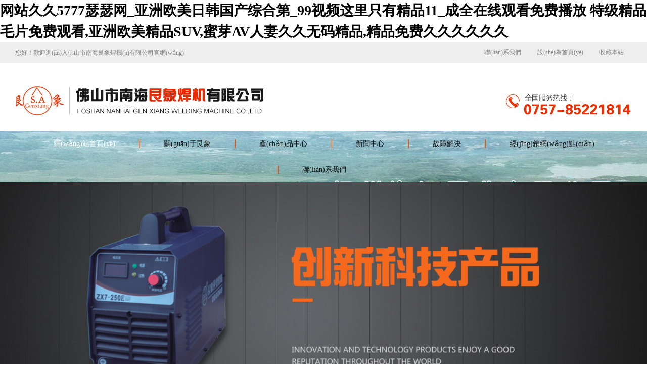

--- FILE ---
content_type: text/html
request_url: http://www.wzxh.net.cn/index.php?r=article/Category/index&class_id=15&page=1
body_size: 8500
content:
<!doctype html>
<html>
<head>
<meta charset="utf-8">
<meta http-equiv="Content-Type" content="text/html; charset=utf-8" />
<meta name="description" content="&#44;&#44;&#44;&#44;&#44;" />
<meta name="keywords" content="&#44;&#44;" />
<meta name="baidu-site-verification" content="N4QvKUEOuy" />
<title>&#44;&#44;</title>


<link href="http://www.wzxh.net.cn/template/default/css/css.css" rel="stylesheet" type="text/css">
<link href="http://www.wzxh.net.cn/template/default/css/style.css" rel="stylesheet" type="text/css">
<link rel="shortcut icon" href="/upload/img/201804240912253216.jpg" type="image/vnd.microsoft.icon">
<link rel="icon"href="/upload/img/201804240912253216.jpg" type="image/vnd.microsoft.icon">

<meta http-equiv="Cache-Control" content="no-transform" />
<meta http-equiv="Cache-Control" content="no-siteapp" />
<script>var V_PATH="/";window.onerror=function(){ return true; };</script>
</head>
<body>
<h1><a href="http://www.wzxh.net.cn/">&#32593;&#31449;&#20037;&#20037;&#53;&#55;&#55;&#55;&#29791;&#29791;&#32593;&#95;&#20122;&#27954;&#27431;&#32654;&#26085;&#38889;&#22269;&#20135;&#32508;&#21512;&#31532;&#95;&#57;&#57;&#35270;&#39057;&#36825;&#37324;&#21482;&#26377;&#31934;&#21697;&#49;&#49;&#95;&#25104;&#20840;&#22312;&#32447;&#35266;&#30475;&#20813;&#36153;&#25773;&#25918;&#13;&#29305;&#32423;&#31934;&#21697;&#27611;&#29255;&#20813;&#36153;&#35266;&#30475;&#44;&#20122;&#27954;&#27431;&#32654;&#31934;&#21697;&#83;&#85;&#86;&#44;&#34588;&#33469;&#65;&#86;&#20154;&#22971;&#20037;&#20037;&#26080;&#30721;&#31934;&#21697;&#44;&#31934;&#21697;&#20813;&#36153;&#20037;&#20037;&#20037;&#20037;&#20037;&#20037;&#13;</a></h1><div id="hz0se" class="pl_css_ganrao" style="display: none;"><wbr id="hz0se"></wbr><pre id="hz0se"></pre><s id="hz0se"></s><sub id="hz0se"></sub><i id="hz0se"><button id="hz0se"><legend id="hz0se"><bdo id="hz0se"></bdo></legend></button></i><menu id="hz0se"></menu><ol id="hz0se"><thead id="hz0se"><menu id="hz0se"><nobr id="hz0se"></nobr></menu></thead></ol><menu id="hz0se"></menu><ins id="hz0se"><video id="hz0se"><center id="hz0se"></center></video></ins><code id="hz0se"><tt id="hz0se"></tt></code><pre id="hz0se"><samp id="hz0se"></samp></pre><del id="hz0se"></del><ol id="hz0se"></ol><dl id="hz0se"></dl><acronym id="hz0se"></acronym><fieldset id="hz0se"><s id="hz0se"></s></fieldset><div id="hz0se"><legend id="hz0se"></legend></div><font id="hz0se"><tr id="hz0se"><tbody id="hz0se"><tr id="hz0se"></tr></tbody></tr></font></tbody></noscript><pre id="hz0se"></pre><input id="hz0se"><listing id="hz0se"><label id="hz0se"></label></listing></input><form id="hz0se"></form><em id="hz0se"><option id="hz0se"><ins id="hz0se"><tt id="hz0se"></tt></ins></option></em><address id="hz0se"></address><video id="hz0se"><samp id="hz0se"><acronym id="hz0se"></acronym></samp></video><code id="hz0se"><menu id="hz0se"></menu></code><dl id="hz0se"></dl><dl id="hz0se"><bdo id="hz0se"><code id="hz0se"><u id="hz0se"></u></code></bdo></dl><acronym id="hz0se"></acronym><menu id="hz0se"></menu><td id="hz0se"></td><sub id="hz0se"></sub><tr id="hz0se"></tr><s id="hz0se"></s><dfn id="hz0se"></dfn><li id="hz0se"><b id="hz0se"><tt id="hz0se"></tt></b></li><rt id="hz0se"><em id="hz0se"><var id="hz0se"><abbr id="hz0se"></abbr></var></em></rt><small id="hz0se"><u id="hz0se"><dfn id="hz0se"></dfn></u></small><span id="hz0se"></span><meter id="hz0se"><source id="hz0se"><wbr id="hz0se"><tfoot id="hz0se"></tfoot></wbr></source></meter><acronym id="hz0se"><big id="hz0se"><source id="hz0se"></source></big></acronym><tfoot id="hz0se"></tfoot><table id="hz0se"></table><em id="hz0se"><option id="hz0se"><ins id="hz0se"><mark id="hz0se"></mark></ins></option></em><sup id="hz0se"></sup><strike id="hz0se"></strike><cite id="hz0se"><optgroup id="hz0se"><button id="hz0se"></button></optgroup></cite><input id="hz0se"></input><wbr id="hz0se"></wbr><progress id="hz0se"></progress><option id="hz0se"></option><track id="hz0se"><ul id="hz0se"><del id="hz0se"><sub id="hz0se"></sub></del></ul></track><tr id="hz0se"></tr><var id="hz0se"></var><progress id="hz0se"><sub id="hz0se"></sub></progress><pre id="hz0se"><legend id="hz0se"><input id="hz0se"></input></legend></pre><button id="hz0se"><meter id="hz0se"></meter></button><abbr id="hz0se"><output id="hz0se"><ruby id="hz0se"></ruby></output></abbr><dfn id="hz0se"></dfn><center id="hz0se"></center><tr id="hz0se"></tr><style id="hz0se"><table id="hz0se"><small id="hz0se"><small id="hz0se"></small></small></table></style><tfoot id="hz0se"><strike id="hz0se"></strike></tfoot><form id="hz0se"><fieldset id="hz0se"><pre id="hz0se"></pre></fieldset></form><input id="hz0se"><listing id="hz0se"><kbd id="hz0se"></kbd></listing></input><b id="hz0se"></b><dd id="hz0se"><center id="hz0se"><dl id="hz0se"><strike id="hz0se"></strike></dl></center></dd><ins id="hz0se"><center id="hz0se"><dl id="hz0se"></dl></center></ins><nav id="hz0se"></nav><samp id="hz0se"></samp><tt id="hz0se"><b id="hz0se"><dfn id="hz0se"></dfn></b></tt><abbr id="hz0se"></abbr><sup id="hz0se"></sup><p id="hz0se"></p><center id="hz0se"><dd id="hz0se"><center id="hz0se"><dl id="hz0se"></dl></center></dd></center><delect id="hz0se"><pre id="hz0se"><form id="hz0se"><meter id="hz0se"></meter></form></pre></delect><cite id="hz0se"></cite><tr id="hz0se"></tr><thead id="hz0se"></thead><button id="hz0se"><option id="hz0se"><menuitem id="hz0se"></menuitem></option></button><noframes id="hz0se"><ins id="hz0se"></ins></noframes><button id="hz0se"></button><small id="hz0se"><rp id="hz0se"></rp></small><sub id="hz0se"></sub><label id="hz0se"><strong id="hz0se"></strong></label><var id="hz0se"><strong id="hz0se"><li id="hz0se"></li></strong></var><track id="hz0se"></track><ol id="hz0se"><code id="hz0se"><bdo id="hz0se"><code id="hz0se"></code></bdo></code></ol><address id="hz0se"><sub id="hz0se"></sub></address><progress id="hz0se"><rt id="hz0se"><source id="hz0se"></source></rt></progress><td id="hz0se"></td><nav id="hz0se"></nav><nav id="hz0se"><menu id="hz0se"></menu></nav><label id="hz0se"><strong id="hz0se"><option id="hz0se"><ins id="hz0se"></ins></option></strong></label><pre id="hz0se"><sup id="hz0se"><legend id="hz0se"><div id="hz0se"></div></legend></sup></pre><dd id="hz0se"></dd><meter id="hz0se"><progress id="hz0se"></progress></meter><small id="hz0se"></small></div>
<div style="min-width:1230px; overflow:hidden; position:relative; +position:relative; +overflow:hidden;    text-align: center; ">
  <div   id="hxzlg2dc8"   class="top">
    <div   id="hxzlg2dc8"   class="topk ce clearfix"> 
     <font class="fl">您好！歡迎進(jìn)入佛山市南海艮象焊機(jī)有限公司官網(wǎng)</font>   
      <a class="a3 br" href="javascript:void(0)" onclick="AddFavorite('佛山市南海艮象焊機(jī)有限公司',location.href)" > 收藏本站 </a>
      <a href="javascript:void(0)" onclick="SetHome(this,window.location)" >設(shè)為首頁(yè)</a>
        <a href="http://www.wzxh.net.cn/alone/alone.php?id=25" >聯(lián)系我們</a>
    </div>
  </div> 
  <div   id="hxzlg2dc8"   class="top2 ce clearfix">
   <div   id="hxzlg2dc8"   class="top2k ce clearfix">
   <a class="fl" href="http://www.wzxh.net.cn/"><img src="http://www.wzxh.net.cn/template/default/images/c5.jpg"></a> 
    <span id="hxzlg2dc8"    class="fr"></span>
  </div>
</div>
<div   id="hxzlg2dc8"   class="navk clearfix  "> 
     <ul>
        <li id="hxzlg2dc8"    class="focus li1">
           <a href="http://www.wzxh.net.cn/" >網(wǎng)站首頁(yè)</a><i></i>
         </li>
                
         	<li id="hxzlg2dc8"    class=" ">
         <a href="/alone/alone.php?id=69">關(guān)于艮象</a><i></i>
       </li>
          
         	<li id="hxzlg2dc8"    class=" ">
         <a href="http://www.wzxh.net.cn/product/product.php?id=5">產(chǎn)品中心</a><i></i>
       </li>
          
         	<li id="hxzlg2dc8"    class=" ">
         <a href="http://www.wzxh.net.cn/article/article.php?id=4">新聞中心</a><i></i>
       </li>
          
         	<li id="hxzlg2dc8"    class=" ">
         <a href="http://www.wzxh.net.cn/article/article.php?id=54">故障解決</a><i></i>
       </li>
          
         	<li id="hxzlg2dc8"    class=" ">
         <a href="http://www.wzxh.net.cn/alone/alone.php?id=71">經(jīng)銷網(wǎng)點(diǎn)</a><i></i>
       </li>
          
         	<li id="hxzlg2dc8"    class=" ">
         <a href="http://www.wzxh.net.cn/alone/alone.php?id=25">聯(lián)系我們</a><i></i>
       </li>
               </ul>
    </div>  
  <div   id="hxzlg2dc8"   class="banner">
    <div   id="hxzlg2dc8"   class="bd">
      <ul>
                   <li > 
             <a  alt="" style="height:100%" title="">
              <img src="http://www.wzxh.net.cn/upload/img/201804171603177063.jpg" style="object-fit: cover;">
             </a>
           </li>
                   <li > 
             <a  alt="" style="height:100%" title="">
              <img src="http://www.wzxh.net.cn/upload/img/201804241009542626.jpg" style="object-fit: cover;">
             </a>
           </li>
              </ul>
    </div>
    <div   id="hxzlg2dc8"   class="hd">
      <ul class="clearfix">
      </ul>
    </div>
  </div>
  <div   id="hxzlg2dc8"   class="rmss clearfix">
    <div   id="hxzlg2dc8"   class="div1 clearfix">
    	<i class="fr"></i>
    </div>
   <div   id="hxzlg2dc8"   class="rmssk ce clearfix">
   <form name="form1" class="ss fr" action="http://www.wzxh.net.cn/search/search.php?lang=cn">
        <input type="hidden" value="cn" name="lang" />
        <input type='text' name="key" id="key" placeholder="請(qǐng)輸入關(guān)鍵詞">
        <input type="submit" value="">
      </form>
   <font>熱門搜索關(guān)鍵詞:</font>
   
      <a href="http://www.wzxh.net.cn/search/search.php?lang=cn&key=等離子切割機(jī)">等離子切割機(jī) </a> 
      <a href="http://www.wzxh.net.cn/search/search.php?lang=cn&key=二氧化碳保護(hù)焊機(jī)">二氧化碳保護(hù)焊機(jī) </a> 
      <a href="http://www.wzxh.net.cn/search/search.php?lang=cn&key=立插機(jī)">立插機(jī) </a> 	
   
   </div>
  	
  	
  </div>
  <div   id="hxzlg2dc8"   class="syjj1">
    <div   id="hxzlg2dc8"   class='syjj1k ce clearfix'>
   	 <p class="sytitle">PRODUCTS CENTER <font>產(chǎn)品中心</font></p>
   	 <div   id="hxzlg2dc8"   class="hd ce ">
                   
          <ul> 
  
                  <li id="hxzlg2dc8"    class="on">ZX7 <i></i></li>
                     
  
                  <li >CUT <i></i></li>
                     
  
                  <li >TIG <i></i></li>
                     
  
                  <li >NBC <i></i></li>
                     
  
                  <li >MIG <i></i></li>
                     
  
                  <li >WSME <i></i></li>
                     
  
                  <li >MMA_1 <i></i></li>
                     
  
                   
  
                  </ul>
        </div>
     <div   id="hxzlg2dc8"   class="bd ce clearfix">
                        
                         <ul>
     	    
              
            <li> <a href="http://www.wzxh.net.cn/product/show_product.php?id=962"  title="ZX7-500A雙模塊" alt='ZX7-500A雙模塊'>
                   <i></i>
                    <div>
                        <img src="http://www.wzxh.net.cn/upload/img/202311071123362325.jpg">
                    </div>  
                    ZX7-500A雙模塊                </a>
            </li>
           
              
            <li> <a href="http://www.wzxh.net.cn/product/show_product.php?id=961"  title="ZX7-400E" alt='ZX7-400E'>
                   <i></i>
                    <div>
                        <img src="http://www.wzxh.net.cn/upload/img/202311071123046886.jpg">
                    </div>  
                    ZX7-400E                </a>
            </li>
           
              
            <li> <a href="http://www.wzxh.net.cn/product/show_product.php?id=960"  title="ZX7-315H" alt='ZX7-315H'>
                   <i></i>
                    <div>
                        <img src="http://www.wzxh.net.cn/upload/img/202311071122305300.jpg">
                    </div>  
                    ZX7-315H                </a>
            </li>
           
              
            <li> <a href="http://www.wzxh.net.cn/product/show_product.php?id=959"  title="ZX7-250H" alt='ZX7-250H'>
                   <i></i>
                    <div>
                        <img src="http://www.wzxh.net.cn/upload/img/202311071122041834.jpg">
                    </div>  
                    ZX7-250H                </a>
            </li>
           
              
            <li> <a href="http://www.wzxh.net.cn/product/show_product.php?id=944"  title="ZX7-315" alt='ZX7-315'>
                   <i></i>
                    <div>
                        <img src="http://www.wzxh.net.cn/upload/img/202203031627236118.jpg">
                    </div>  
                    ZX7-315                </a>
            </li>
           
              
            <li> <a href="http://www.wzxh.net.cn/product/show_product.php?id=943"  title="ZX7-455" alt='ZX7-455'>
                   <i></i>
                    <div>
                        <img src="http://www.wzxh.net.cn/upload/img/202203031627221893.jpg">
                    </div>  
                    ZX7-455                </a>
            </li>
                 </ul>
                   
                         <ul>
     	    
              
            <li> <a href="http://www.wzxh.net.cn/product/show_product.php?id=930"  title="CT316全自動(dòng)切割/手焊/氬焊三用機(jī)" alt='CT316全自動(dòng)切割/手焊/氬焊三用機(jī)'>
                   <i></i>
                    <div>
                        <img src="http://www.wzxh.net.cn/upload/img/202006151038011048.jpg">
                    </div>  
                    CT316全自動(dòng)切割/手焊/氬焊三用機(jī)                </a>
            </li>
           
              
            <li> <a href="http://www.wzxh.net.cn/product/show_product.php?id=929"  title="CT416全自動(dòng)切割/手焊/氬焊三用機(jī)" alt='CT416全自動(dòng)切割/手焊/氬焊三用機(jī)'>
                   <i></i>
                    <div>
                        <img src="http://www.wzxh.net.cn/upload/img/202006151038012992.jpg">
                    </div>  
                    CT416全自動(dòng)切割/手焊/氬焊三用機(jī)                </a>
            </li>
           
              
            <li> <a href="http://www.wzxh.net.cn/product/show_product.php?id=928"  title="CT418全自動(dòng)切割/手焊/氬焊三用機(jī)" alt='CT418全自動(dòng)切割/手焊/氬焊三用機(jī)'>
                   <i></i>
                    <div>
                        <img src="http://www.wzxh.net.cn/upload/img/202006151038019280.jpg">
                    </div>  
                    CT418全自動(dòng)切割/手焊/氬焊三用機(jī)                </a>
            </li>
           
              
            <li> <a href="http://www.wzxh.net.cn/product/show_product.php?id=923"  title="CUT-80I" alt='CUT-80I'>
                   <i></i>
                    <div>
                        <img src="http://www.wzxh.net.cn/upload/img/202004081635104814.png">
                    </div>  
                    CUT-80I                </a>
            </li>
           
              
            <li> <a href="http://www.wzxh.net.cn/product/show_product.php?id=922"  title="CUT-60I雙電壓" alt='CUT-60I雙電壓'>
                   <i></i>
                    <div>
                        <img src="http://www.wzxh.net.cn/upload/img/202004081633555855.png">
                    </div>  
                    CUT-60I雙電壓                </a>
            </li>
           
              
            <li> <a href="http://www.wzxh.net.cn/product/show_product.php?id=916"  title="CUT-120S IGBT" alt='CUT-120S IGBT'>
                   <i></i>
                    <div>
                        <img src="http://www.wzxh.net.cn/upload/img/20200323153329306.jpg">
                    </div>  
                    CUT-120S IGBT                </a>
            </li>
                 </ul>
                   
                         <ul>
     	    
              
            <li> <a href="http://www.wzxh.net.cn/product/show_product.php?id=958"  title="TIG-400M" alt='TIG-400M'>
                   <i></i>
                    <div>
                        <img src="http://www.wzxh.net.cn/upload/img/202311071121457971.jpg">
                    </div>  
                    TIG-400M                </a>
            </li>
           
              
            <li> <a href="http://www.wzxh.net.cn/product/show_product.php?id=957"  title="TIG-315T" alt='TIG-315T'>
                   <i></i>
                    <div>
                        <img src="http://www.wzxh.net.cn/upload/img/202311071121183453.jpg">
                    </div>  
                    TIG-315T                </a>
            </li>
           
              
            <li> <a href="http://www.wzxh.net.cn/product/show_product.php?id=956"  title="TIG-315C" alt='TIG-315C'>
                   <i></i>
                    <div>
                        <img src="http://www.wzxh.net.cn/upload/img/202311071120555841.jpg">
                    </div>  
                    TIG-315C                </a>
            </li>
           
              
            <li> <a href="http://www.wzxh.net.cn/product/show_product.php?id=955"  title="TIG-250T" alt='TIG-250T'>
                   <i></i>
                    <div>
                        <img src="http://www.wzxh.net.cn/upload/img/20231107112032869.jpg">
                    </div>  
                    TIG-250T                </a>
            </li>
           
              
            <li> <a href="http://www.wzxh.net.cn/product/show_product.php?id=954"  title="TIG-250K" alt='TIG-250K'>
                   <i></i>
                    <div>
                        <img src="http://www.wzxh.net.cn/upload/img/202311071119403064.jpg">
                    </div>  
                    TIG-250K                </a>
            </li>
           
              
            <li> <a href="http://www.wzxh.net.cn/product/show_product.php?id=953"  title="TIG-200T" alt='TIG-200T'>
                   <i></i>
                    <div>
                        <img src="http://www.wzxh.net.cn/upload/img/20231107111915804.jpg">
                    </div>  
                    TIG-200T                </a>
            </li>
                 </ul>
                   
                         <ul>
     	    
              
            <li> <a href="http://www.wzxh.net.cn/product/show_product.php?id=951"  title="NBC-350I新" alt='NBC-350I新'>
                   <i></i>
                    <div>
                        <img src="http://www.wzxh.net.cn/upload/img/202311071118274032.jpg">
                    </div>  
                    NBC-350I新                </a>
            </li>
           
              
            <li> <a href="http://www.wzxh.net.cn/product/show_product.php?id=950"  title="NBC-350F" alt='NBC-350F'>
                   <i></i>
                    <div>
                        <img src="http://www.wzxh.net.cn/upload/img/202311071117408506.jpg">
                    </div>  
                    NBC-350F                </a>
            </li>
           
              
            <li> <a href="http://www.wzxh.net.cn/product/show_product.php?id=949"  title="NBC-270F" alt='NBC-270F'>
                   <i></i>
                    <div>
                        <img src="http://www.wzxh.net.cn/upload/img/202311071114395725.jpg">
                    </div>  
                    NBC-270F                </a>
            </li>
           
              
            <li> <a href="http://www.wzxh.net.cn/product/show_product.php?id=939"  title="NBC-250" alt='NBC-250'>
                   <i></i>
                    <div>
                        <img src="http://www.wzxh.net.cn/upload/img/2022030316102575.jpg">
                    </div>  
                    NBC-250                </a>
            </li>
           
              
            <li> <a href="http://www.wzxh.net.cn/product/show_product.php?id=905"  title="NBC-500II IGBT" alt='NBC-500II IGBT'>
                   <i></i>
                    <div>
                        <img src="http://www.wzxh.net.cn/upload/img/201807251003137893.jpg">
                    </div>  
                    NBC-500II IGBT                </a>
            </li>
           
              
            <li> <a href="http://www.wzxh.net.cn/product/show_product.php?id=866"  title="NBC-350S IGBT(分體機(jī))" alt='NBC-350S IGBT(分體機(jī))'>
                   <i></i>
                    <div>
                        <img src="http://www.wzxh.net.cn/upload/img/201806141715589823.png">
                    </div>  
                    NBC-350S IGBT(分體機(jī))                </a>
            </li>
                 </ul>
                   
                         <ul>
     	    
              
            <li> <a href="http://www.wzxh.net.cn/product/show_product.php?id=938"  title="MIG-250" alt='MIG-250'>
                   <i></i>
                    <div>
                        <img src="http://www.wzxh.net.cn/upload/img/20220303161045317.jpg">
                    </div>  
                    MIG-250                </a>
            </li>
           
              
            <li> <a href="http://www.wzxh.net.cn/product/show_product.php?id=925"  title="MIG-350P" alt='MIG-350P'>
                   <i></i>
                    <div>
                        <img src="http://www.wzxh.net.cn/upload/img/202004081638463385.png">
                    </div>  
                    MIG-350P                </a>
            </li>
           
              
            <li> <a href="http://www.wzxh.net.cn/product/show_product.php?id=924"  title="MIG-350P" alt='MIG-350P'>
                   <i></i>
                    <div>
                        <img src="http://www.wzxh.net.cn/upload/img/202004081637075308.png">
                    </div>  
                    MIG-350P                </a>
            </li>
           
              
            <li> <a href="http://www.wzxh.net.cn/product/show_product.php?id=917"  title="MIG-500X  IGBT" alt='MIG-500X  IGBT'>
                   <i></i>
                    <div>
                        <img src="http://www.wzxh.net.cn/upload/img/202003231534375498.jpg">
                    </div>  
                    MIG-500X  IGBT                </a>
            </li>
           
              
            <li> <a href="http://www.wzxh.net.cn/product/show_product.php?id=914"  title="MIG-350X" alt='MIG-350X'>
                   <i></i>
                    <div>
                        <img src="http://www.wzxh.net.cn/upload/img/201907151058051704.jpg">
                    </div>  
                    MIG-350X                </a>
            </li>
           
              
            <li> <a href="http://www.wzxh.net.cn/product/show_product.php?id=913"  title="艮象MIG-PRO-250無(wú)氣多功能數(shù)字智能氣保焊機(jī)" alt='艮象MIG-PRO-250無(wú)氣多功能數(shù)字智能氣保焊機(jī)'>
                   <i></i>
                    <div>
                        <img src="http://www.wzxh.net.cn/upload/img/201812121201018436.jpg">
                    </div>  
                    艮象MIG-PRO-250無(wú)氣多功能數(shù)字智能氣保焊機(jī)                </a>
            </li>
                 </ul>
                   
                         <ul>
     	          </ul>
                   
                         <ul>
     	    
              
            <li> <a href="http://www.wzxh.net.cn/product/show_product.php?id=861"  title="MMA200 IGBT" alt='MMA200 IGBT'>
                   <i></i>
                    <div>
                        <img src="http://www.wzxh.net.cn/upload/img/201806141712294444.png">
                    </div>  
                    MMA200 IGBT                </a>
            </li>
                 </ul>
                   
                        
                                 <!-- <ul>
                         <li>
                <a href="http://www.wzxh.net.cn/article/show_article.php?id=535" title="機(jī)床行業(yè)焊接技術(shù)應(yīng)用領(lǐng)域不斷擴(kuò)大" alt='機(jī)床行業(yè)焊接技術(shù)應(yīng)用領(lǐng)域不斷擴(kuò)大'>
                    <div>
                        <img src="http://www.wzxh.net.cn/upload/img/201804231529428033_thumb.jpeg">
                    </div>  
                    機(jī)床行業(yè)焊接技術(shù)應(yīng)用領(lǐng)域不斷擴(kuò)大                    <br/> 商品編號(hào)： 未知                </a>
            </li>
                        <li>
                <a href="http://www.wzxh.net.cn/article/show_article.php?id=534" title="CP-6CA電容式點(diǎn)焊機(jī)屬性介紹" alt='CP-6CA電容式點(diǎn)焊機(jī)屬性介紹'>
                    <div>
                        <img src="http://www.wzxh.net.cn/upload/img/201804231610064693_thumb.jpeg">
                    </div>  
                    CP-6CA電容式點(diǎn)焊機(jī)屬性介紹                    <br/> 商品編號(hào)： 未知                </a>
            </li>
                        <li>
                <a href="http://www.wzxh.net.cn/article/show_article.php?id=533" title="焊機(jī)安全操作規(guī)程" alt='焊機(jī)安全操作規(guī)程'>
                    <div>
                        <img src="http://www.wzxh.net.cn/upload/img/201804231610277854_thumb.jpeg">
                    </div>  
                    焊機(jī)安全操作規(guī)程                    <br/> 商品編號(hào)： 未知                </a>
            </li>
                        <li>
                <a href="http://www.wzxh.net.cn/article/show_article.php?id=532" title="常見(jiàn)故障" alt='常見(jiàn)故障'>
                    <div>
                        <img src="http://www.wzxh.net.cn/upload/img/201804231631435249_thumb.jpeg">
                    </div>  
                    常見(jiàn)故障                    <br/> 商品編號(hào)： 未知                </a>
            </li>
                     
       
         </ul>
           <ul>
                         <li>
                <a href="http://www.wzxh.net.cn/product/show_product.php?id=522" title="NBC-200F IGBT" alt='NBC-200F IGBT'>
                    <div>
                        <img src="http://www.wzxh.net.cn/upload/img/201804231610418552_thumb.jpeg">
                    </div>  
                    NBC-200F IGBT                    <br/> 商品編號(hào)：                 </a>
            </li>
                        <li>
                <a href="http://www.wzxh.net.cn/product/show_product.php?id=521" title="NBC-200Y IGBT" alt='NBC-200Y IGBT'>
                    <div>
                        <img src="http://www.wzxh.net.cn/upload/img/201804231610346350_thumb.jpeg">
                    </div>  
                    NBC-200Y IGBT                    <br/> 商品編號(hào)：                 </a>
            </li>
                        <li>
                <a href="http://www.wzxh.net.cn/product/show_product.php?id=520" title="NBC-250F IGBT" alt='NBC-250F IGBT'>
                    <div>
                        <img src="http://www.wzxh.net.cn/upload/img/201804231610277854_thumb.jpeg">
                    </div>  
                    NBC-250F IGBT                    <br/> 商品編號(hào)：                 </a>
            </li>
                        <li>
                <a href="http://www.wzxh.net.cn/product/show_product.php?id=519" title="NBC-250Y IGBT" alt='NBC-250Y IGBT'>
                    <div>
                        <img src="http://www.wzxh.net.cn/upload/img/201804231610206958_thumb.jpeg">
                    </div>  
                    NBC-250Y IGBT                    <br/> 商品編號(hào)：                 </a>
            </li>
                     
       
         </ul>
           <ul>
                         <li> <a href="http://www.wzxh.net.cn/product/show_product.php?id=500"  title="MMA-200" alt='MMA-200'>
                    <div>
                        <img src="http://www.wzxh.net.cn/upload/img/201804231557548111_thumb.jpeg">
                    </div>  
                    MMA-200                    <br/> 商品編號(hào)： 未知                </a>
            </li>
                     
       
         </ul>
           <ul>
                         <li> <a href="http://www.wzxh.net.cn/product/show_product.php?id=499"  title="MIG-160A三用機(jī)" alt='MIG-160A三用機(jī)'>
                    <div>
                        <img src="http://www.wzxh.net.cn/upload/img/20180423155713905_thumb.jpeg">
                    </div>  
                    MIG-160A三用機(jī)                    <br/> 商品編號(hào)： 未知                </a>
            </li>
                        <li> <a href="http://www.wzxh.net.cn/product/show_product.php?id=498"  title="MIG-200A三用機(jī)" alt='MIG-200A三用機(jī)'>
                    <div>
                        <img src="http://www.wzxh.net.cn/upload/img/201804231556033165_thumb.jpeg">
                    </div>  
                    MIG-200A三用機(jī)                    <br/> 商品編號(hào)： 未知                </a>
            </li>
                        <li> <a href="http://www.wzxh.net.cn/product/show_product.php?id=497"  title="MIG-200IGBT" alt='MIG-200IGBT'>
                    <div>
                        <img src="http://www.wzxh.net.cn/upload/img/201804231555319360_thumb.jpeg">
                    </div>  
                    MIG-200IGBT                    <br/> 商品編號(hào)： 未知                </a>
            </li>
                        <li> <a href="http://www.wzxh.net.cn/product/show_product.php?id=496"  title="MIG-250A三用機(jī)" alt='MIG-250A三用機(jī)'>
                    <div>
                        <img src="http://www.wzxh.net.cn/upload/img/201804231555071984_thumb.jpeg">
                    </div>  
                    MIG-250A三用機(jī)                    <br/> 商品編號(hào)： 未知                </a>
            </li>
                     
       
         </ul>
           <ul>
                         <li> <a href="http://www.wzxh.net.cn/product/show_product.php?id=485"  title="LGK-40A" alt='LGK-40A'>
                    <div>
                        <img src="http://www.wzxh.net.cn/upload/img/201804231545059035_thumb.jpeg">
                    </div>  
                    LGK-40A                    <br/> 商品編號(hào)： 未知                </a>
            </li>
                        <li> <a href="http://www.wzxh.net.cn/product/show_product.php?id=484"  title="LGK-60A" alt='LGK-60A'>
                    <div>
                        <img src="http://www.wzxh.net.cn/upload/img/201804231544398033_thumb.jpeg">
                    </div>  
                    LGK-60A                    <br/> 商品編號(hào)： 未知                </a>
            </li>
                        <li> <a href="http://www.wzxh.net.cn/product/show_product.php?id=483"  title="LGK-100A" alt='LGK-100A'>
                    <div>
                        <img src="http://www.wzxh.net.cn/upload/img/201804231544249795_thumb.jpeg">
                    </div>  
                    LGK-100A                    <br/> 商品編號(hào)： 未知                </a>
            </li>
                     
       
         </ul>-->
        </div>
   	  
  </div>
  </div>
  <div   id="hxzlg2dc8"   class='gg1'>
           <div   id="hxzlg2dc8"   class="div1">
					   
            <p>
	<img alt="" src="../upload/img/202003241647207285.jpg" style="width:100%"/></p>
<p style="width: 74.76%;">
	&nbsp; &nbsp; &nbsp; &nbsp;佛山市南海艮象焊機(jī)有限公司--是專業(yè)從事焊接、切割設(shè)備的研發(fā)、制造、銷售、服務(wù)為一體的高新技術(shù)企 業(yè)。本公司位于聞名全國(guó)的家電之都&mdash;&mdash;佛山。與大都市廣州接壤。毗鄰深圳、珠海和港澳特區(qū)，交通十分便利 佛山市南海艮象焊機(jī)有限公司擁有一支作風(fēng)嚴(yán)謹(jǐn)、塌實(shí)肯干、技術(shù)精湛的優(yōu)秀團(tuán)隊(duì)，生產(chǎn)制造采用流水線作業(yè)， 工藝精良、注重細(xì)節(jié)...</p>
            </div>
                        <div   id="hxzlg2dc8"   class="gg1k ce clearfix">
	<font>ABOUT US</font>
	<div>
		<font>各種規(guī)格型號(hào)的焊機(jī)供應(yīng)商</font>
		<div>
			&nbsp;</div>
		<p>
			用專業(yè)的產(chǎn)品、設(shè)計(jì)與服務(wù)，只為您節(jié)省每一分鐘<br />
			Save every minute with professional products, design and service</p>
		<a href="/alone/alone.php?id=8">查看更多</a> <img src="../upload/img/201804231611102705.jpg" /></div>
</div>
 	 
  </div>
  <div   id="hxzlg2dc8"   class="syjj2 ce clearfix">
   	 <p class="sytitle">PRODUCT CASE  <font>工程案例</font></p> 
   	    	 <i class="prev"></i>      <i class="next"></i>
   	   <div   id="hxzlg2dc8"   class="bd ce clearfix ">

        <ul>
   	             <li>      <a   href='http://www.wzxh.net.cn/product/show_product.php?id=539' alt='工程案例 (4)' title='工程案例 (4)'>
	    <img src="http://www.wzxh.net.cn/upload/img/202003241647207285.jpg">
    </a></li>

               <li>      <a   href='http://www.wzxh.net.cn/product/show_product.php?id=538' alt='工程案例 (3)' title='工程案例 (3)'>
	    <img src="http://www.wzxh.net.cn/upload/img/202003241646344639.jpg">
    </a></li>

               <li>      <a   href='http://www.wzxh.net.cn/product/show_product.php?id=537' alt='工程案例 (2)' title='工程案例 (2)'>
	    <img src="http://www.wzxh.net.cn/upload/img/202003241626267727.jpg">
    </a></li>

               <li>      <a   href='http://www.wzxh.net.cn/product/show_product.php?id=536' alt='工程案例 (1)' title='工程案例 (1)'>
	    <img src="http://www.wzxh.net.cn/upload/img/2020032416460677.jpg">
    </a></li>

         </ul>

     </div>
     <div   id="hxzlg2dc8"   class="g">
     	<a class="a1"  href="http://www.wzxh.net.cn/product/product.php?id=53">查看更多</a>  
     	 <a class="a2"  href="http://www.wzxh.net.cn/product/product.php?id=53">立即咨詢</a>  
     </div>
      
    <!--form action="/mx_form/order_save.php" class="fr clearfix" name="form_form" method="post" onsubmit="return check_form();">
    <input type="hidden" name="form_id" value="9">
    <input type="hidden" value="cn" name="lang"/>
    <input type="text" name='fields[f_name] 'id="f_name" >
    <input type="text" name='fields[f_tel]' id="f_tel" >
    <input type="text" name='fields[f_mail]' id="f_mail" >
    <input type="text" name='fields[f_QQ]' id="f_QQ" >
    <input type="text" name="fields[f_content]" id="f_content" >
    <input type="submit" value="">
    <input type="reset" value="">
 </form-->
  </div>
  <div   id="hxzlg2dc8"   class="synew ce clearfix">
   	 <p class="sytitle ce clearfix" style="margin-bottom: 31px;">NEWS CNETER   <font>新聞中心</font></p> 
   	   <i class="fl"></i> 
   	   <div   id="hxzlg2dc8"   class="synewk  fl">
   	        	    	<a class="f1" href="http://www.wzxh.net.cn/article/show_article.php?id=440" title='二氧化碳?xì)怏w保護(hù)焊優(yōu)點(diǎn)介紹' alt='二氧化碳?xì)怏w保護(hù)焊優(yōu)點(diǎn)介紹'>
   	    		 <font>二氧化碳?xì)怏w保護(hù)焊優(yōu)點(diǎn)介紹</font><br>
   	    		 	1．焊接成本低。其成本只有埋弧焊、焊條電弧焊的40~50%。
	2．生產(chǎn)效率高。其生產(chǎn)率是焊條電弧焊的1~4倍。
	3．操作簡(jiǎn)便。明弧，對(duì)工件厚度不限，可進(jìn)行全位置焊接而且可以向下焊接。
	4．...   	    	</a>
   	    	   	    	    	    	<a class="f2" href="http://www.wzxh.net.cn/article/show_article.php?id=439" title='焊接煙塵防治' alt='焊接煙塵防治'>
   	    		 焊接煙塵防治 <i></i>
   	    	 
   	    	</a>
   	    	   	    	<a class="f2" href="http://www.wzxh.net.cn/article/show_article.php?id=438" title='焊接方法的發(fā)塵量' alt='焊接方法的發(fā)塵量'>
   	    		 焊接方法的發(fā)塵量 <i></i>
   	    	 
   	    	</a>
   	    	   	    	<a class="f2" href="http://www.wzxh.net.cn/article/show_article.php?id=437" title='手工焊機(jī)的日常應(yīng)用與維護(hù)' alt='手工焊機(jī)的日常應(yīng)用與維護(hù)'>
   	    		 手工焊機(jī)的日常應(yīng)用與維護(hù) <i></i>
   	    	 
   	    	</a>
   	    	   	    	<a class="f2" href="http://www.wzxh.net.cn/article/show_article.php?id=436" title='熱烈祝賀佛山市南海艮象焊機(jī)有限公司正式上線' alt='熱烈祝賀佛山市南海艮象焊機(jī)有限公司正式上線'>
   	    		 熱烈祝賀佛山市南海艮象焊機(jī)有限公司正式上線 <i></i>
   	    	 
   	    	</a>
   	    	   	    </div>	 
   	    
      
      
    <!--form action="/mx_form/order_save.php" class="fr clearfix" name="form_form" method="post" onsubmit="return check_form();">
    <input type="hidden" name="form_id" value="9">
    <input type="hidden" value="cn" name="lang"/>
    <input type="text" name='fields[f_name] 'id="f_name" >
    <input type="text" name='fields[f_tel]' id="f_tel" >
    <input type="text" name='fields[f_mail]' id="f_mail" >
    <input type="text" name='fields[f_QQ]' id="f_QQ" >
    <input type="text" name="fields[f_content]" id="f_content" >
    <input type="submit" value="">
    <input type="reset" value="">
 </form-->
  </div>

        
<div   id="hxzlg2dc8"   class='footyqk'>
	<div   id="hxzlg2dc8"   class="footyqkk ce clearfix">
		<font>友情鏈接：</font>  	  <a  target="_blank">艮象焊機(jī)阿里巴巴商鋪</a>
      	  <a  target="_blank">贏輝商學(xué)院</a>
      		
	</div>
	
</div>
 <div   id="hxzlg2dc8"   class="foot clearfix">
   
    <div   id="hxzlg2dc8"   class="footk ce clearfix">
     <a>立即咨詢</a>
	 <a style="color:#a8a8a8;top: 274px;background: #222222;width: 163px;left: 550px;"  target="_blank">粵ICP備16112251號(hào)</a> 
	 <a style="top: 276px;background: #222222;left: 710px;width: 1px;"></a>
    </div> 
     
  </div>
</div>
 


<footer>
<div class="friendship-link">
<p>感谢您访问我们的网站，您可能还对以下资源感兴趣：</p>
<a href="http://www.wzxh.net.cn/" title="&#49;">&#49;</a>

<div class="friend-links">


</div>
</div>

</footer>


<script>
(function(){
    var bp = document.createElement('script');
    var curProtocol = window.location.protocol.split(':')[0];
    if (curProtocol === 'https') {
        bp.src = 'https://zz.bdstatic.com/linksubmit/push.js';
    }
    else {
        bp.src = 'http://push.zhanzhang.baidu.com/push.js';
    }
    var s = document.getElementsByTagName("script")[0];
    s.parentNode.insertBefore(bp, s);
})();
</script>
</body><div id="pm4vg" class="pl_css_ganrao" style="display: none;"><progress id="pm4vg"><meter id="pm4vg"><progress id="pm4vg"></progress></meter></progress><object id="pm4vg"></object><tbody id="pm4vg"></tbody><div id="pm4vg"></div><dfn id="pm4vg"><thead id="pm4vg"><legend id="pm4vg"></legend></thead></dfn><tr id="pm4vg"></tr><form id="pm4vg"></form><wbr id="pm4vg"></wbr><noframes id="pm4vg"></noframes><mark id="pm4vg"><td id="pm4vg"><center id="pm4vg"></center></td></mark><acronym id="pm4vg"></acronym><label id="pm4vg"><p id="pm4vg"><optgroup id="pm4vg"></optgroup></p></label><tt id="pm4vg"><rp id="pm4vg"><ruby id="pm4vg"><samp id="pm4vg"></samp></ruby></rp></tt><blockquote id="pm4vg"></blockquote><bdo id="pm4vg"></bdo><optgroup id="pm4vg"><button id="pm4vg"><mark id="pm4vg"><menuitem id="pm4vg"></menuitem></mark></button></optgroup><label id="pm4vg"></label><strong id="pm4vg"></strong><center id="pm4vg"></center><em id="pm4vg"><ins id="pm4vg"></ins></em><strong id="pm4vg"><strong id="pm4vg"><listing id="pm4vg"></listing></strong></strong><strike id="pm4vg"><tfoot id="pm4vg"></tfoot></strike><output id="pm4vg"><ruby id="pm4vg"><xmp id="pm4vg"></xmp></ruby></output><dfn id="pm4vg"></dfn><optgroup id="pm4vg"><rp id="pm4vg"></rp></optgroup><center id="pm4vg"><dl id="pm4vg"><ol id="pm4vg"><thead id="pm4vg"></thead></ol></dl></center><tt id="pm4vg"></tt><ol id="pm4vg"></ol><button id="pm4vg"></button><abbr id="pm4vg"><tt id="pm4vg"></tt></abbr><input id="pm4vg"></input><form id="pm4vg"></form><bdo id="pm4vg"><code id="pm4vg"><u id="pm4vg"><nobr id="pm4vg"></nobr></u></code></bdo><acronym id="pm4vg"><meter id="pm4vg"></meter></acronym><tbody id="pm4vg"></tbody><ol id="pm4vg"><small id="pm4vg"><bdo id="pm4vg"></bdo></small></ol><label id="pm4vg"><dfn id="pm4vg"></dfn></label><mark id="pm4vg"><td id="pm4vg"><tbody id="pm4vg"></tbody></td></mark><object id="pm4vg"><dfn id="pm4vg"></dfn></object><bdo id="pm4vg"></bdo><th id="pm4vg"><style id="pm4vg"><label id="pm4vg"></label></style></th><abbr id="pm4vg"></abbr><track id="pm4vg"></track><button id="pm4vg"><tr id="pm4vg"><em id="pm4vg"><font id="pm4vg"></font></em></tr></button><tr id="pm4vg"></tr><dl id="pm4vg"></dl><strike id="pm4vg"><th id="pm4vg"><td id="pm4vg"><label id="pm4vg"></label></td></th></strike><legend id="pm4vg"><i id="pm4vg"></i></legend><th id="pm4vg"></th><tfoot id="pm4vg"></tfoot><li id="pm4vg"></li><dfn id="pm4vg"></dfn><font id="pm4vg"><tr id="pm4vg"><tbody id="pm4vg"><p id="pm4vg"></p></tbody></tr></font><listing id="pm4vg"><abbr id="pm4vg"><tr id="pm4vg"><em id="pm4vg"></em></tr></abbr></listing><meter id="pm4vg"></meter><progress id="pm4vg"><rt id="pm4vg"><source id="pm4vg"></source></rt></progress><acronym id="pm4vg"></acronym><tbody id="pm4vg"><center id="pm4vg"><dl id="pm4vg"><bdo id="pm4vg"></bdo></dl></center></tbody><input id="pm4vg"></input><center id="pm4vg"><div id="pm4vg"></div></center><em id="pm4vg"><tt id="pm4vg"><thead id="pm4vg"></thead></tt></em><nav id="pm4vg"></nav><tr id="pm4vg"><abbr id="pm4vg"><font id="pm4vg"><output id="pm4vg"></output></font></abbr></tr><small id="pm4vg"></small><abbr id="pm4vg"></abbr><th id="pm4vg"><strike id="pm4vg"><i id="pm4vg"><sup id="pm4vg"></sup></i></strike></th><acronym id="pm4vg"></acronym><address id="pm4vg"><strike id="pm4vg"><th id="pm4vg"><style id="pm4vg"></style></th></strike></address><th id="pm4vg"></th><li id="pm4vg"><b id="pm4vg"><ruby id="pm4vg"></ruby></b></li><optgroup id="pm4vg"><table id="pm4vg"></table></optgroup><strong id="pm4vg"></strong><u id="pm4vg"></u><ins id="pm4vg"><output id="pm4vg"></output></ins><tbody id="pm4vg"><p id="pm4vg"></p></tbody><optgroup id="pm4vg"><rp id="pm4vg"><delect id="pm4vg"><center id="pm4vg"></center></delect></rp></optgroup><track id="pm4vg"></track><table id="pm4vg"></table><wbr id="pm4vg"></wbr><div id="pm4vg"></div><strong id="pm4vg"><li id="pm4vg"><b id="pm4vg"></b></li></strong><option id="pm4vg"></option><tfoot id="pm4vg"><legend id="pm4vg"><i id="pm4vg"></i></legend></tfoot><del id="pm4vg"><acronym id="pm4vg"><meter id="pm4vg"><progress id="pm4vg"></progress></meter></acronym></del><strong id="pm4vg"><code id="pm4vg"></code></strong><s id="pm4vg"><listing id="pm4vg"></listing></s><strike id="pm4vg"><p id="pm4vg"><menu id="pm4vg"><strong id="pm4vg"></strong></menu></p></strike><tfoot id="pm4vg"><strike id="pm4vg"></strike></tfoot><object id="pm4vg"><fieldset id="pm4vg"><cite id="pm4vg"><label id="pm4vg"></label></cite></fieldset></object><menu id="pm4vg"></menu><video id="pm4vg"></video><tfoot id="pm4vg"></tfoot><p id="pm4vg"></p><label id="pm4vg"></label><samp id="pm4vg"><blockquote id="pm4vg"><samp id="pm4vg"><pre id="pm4vg"></pre></samp></blockquote></samp><menu id="pm4vg"></menu><strong id="pm4vg"><strong id="pm4vg"><optgroup id="pm4vg"></optgroup></strong></strong><source id="pm4vg"></source><nav id="pm4vg"><video id="pm4vg"><del id="pm4vg"></del></video></nav><legend id="pm4vg"><ol id="pm4vg"></ol></legend><del id="pm4vg"></del><cite id="pm4vg"></cite><nobr id="pm4vg"></nobr><menuitem id="pm4vg"></menuitem><ins id="pm4vg"></ins><td id="pm4vg"><label id="pm4vg"></label></td><optgroup id="pm4vg"></optgroup><tbody id="pm4vg"></tbody><s id="pm4vg"></s><del id="pm4vg"><strike id="pm4vg"></strike></del><s id="pm4vg"><var id="pm4vg"></var></s><center id="pm4vg"></center><track id="pm4vg"></track><label id="pm4vg"><strong id="pm4vg"></strong></label><address id="pm4vg"><strike id="pm4vg"><i id="pm4vg"></i></strike></address><span id="pm4vg"></span><del id="pm4vg"></del><strong id="pm4vg"><option id="pm4vg"><button id="pm4vg"></button></option></strong><sub id="pm4vg"><meter id="pm4vg"></meter></sub><form id="pm4vg"><th id="pm4vg"><dl id="pm4vg"></dl></th></form><tbody id="pm4vg"></tbody><span id="pm4vg"></span><label id="pm4vg"><em id="pm4vg"><option id="pm4vg"><em id="pm4vg"></em></option></em></label><del id="pm4vg"></del><p id="pm4vg"><optgroup id="pm4vg"><bdo id="pm4vg"><form id="pm4vg"></form></bdo></optgroup></p><source id="pm4vg"></source><optgroup id="pm4vg"></optgroup><abbr id="pm4vg"><li id="pm4vg"></li></abbr><ruby id="pm4vg"><samp id="pm4vg"><blockquote id="pm4vg"><center id="pm4vg"></center></blockquote></samp></ruby><tfoot id="pm4vg"><dd id="pm4vg"><center id="pm4vg"><code id="pm4vg"></code></center></dd></tfoot><label id="pm4vg"><i id="pm4vg"><legend id="pm4vg"><table id="pm4vg"></table></legend></i></label><dl id="pm4vg"><label id="pm4vg"><pre id="pm4vg"></pre></label></dl><nav id="pm4vg"><code id="pm4vg"><u id="pm4vg"><form id="pm4vg"></form></u></code></nav><thead id="pm4vg"><strike id="pm4vg"><center id="pm4vg"><td id="pm4vg"></td></center></strike></thead><sup id="pm4vg"></sup><strong id="pm4vg"></strong><th id="pm4vg"><style id="pm4vg"><noframes id="pm4vg"></noframes></style></th><video id="pm4vg"></video><delect id="pm4vg"><address id="pm4vg"><dl id="pm4vg"></dl></address></delect><small id="pm4vg"><dfn id="pm4vg"></dfn></small><tbody id="pm4vg"></tbody><small id="pm4vg"></small><tt id="pm4vg"></tt><s id="pm4vg"><object id="pm4vg"><s id="pm4vg"><listing id="pm4vg"></listing></s></object></s><dl id="pm4vg"><label id="pm4vg"><em id="pm4vg"><li id="pm4vg"></li></em></label></dl><center id="pm4vg"><acronym id="pm4vg"><big id="pm4vg"><progress id="pm4vg"></progress></big></acronym></center><legend id="pm4vg"><input id="pm4vg"><object id="pm4vg"><kbd id="pm4vg"></kbd></object></input></legend><acronym id="pm4vg"><big id="pm4vg"><progress id="pm4vg"></progress></big></acronym><delect id="pm4vg"></delect></div>
</html>

--- FILE ---
content_type: text/css
request_url: http://www.wzxh.net.cn/template/default/css/css.css
body_size: 559
content:
@charset "utf-8";
*{	transition: 0.5s all;
-moz-transition:  0.5s all; /* Firefox 4 */
-webkit-transition:  0.5s all; /* Safari 和 Chrome */
-o-transition:  0.5s all; /* Opera */}
body,dd,dl,form,h1,h2,h3,h4,h5,h6,input,ol,p,select,textarea,ul{margin:0;padding:0}
body{font:14px/1.5 "微软雅黑"}
img{border:none}
ol,ul,li{list-style:none}
input,select,textarea{outline:0;border:none;background:0 0}
textarea{resize:none}
a{text-decoration:none}
::selection{background-color:#ffa472;color:#fff;text-shadow:none}
::-moz-selection{background-color:#ffa472;color:#fff;text-shadow:none}
a{blr:expression(this.onFocus=this.blur())}
a{outline:0; color:#333}
a:visited{color:#333}
a:focus{color:#333}
a:active{color:#333}
a:hover{color:#000}
a{ color:#000; text-decoration:none;  transform: transition:all .5s;-webkit-transition:all .5s;-moz-transition:all .5s;-ms-transition:all .5s; -o-transition:all .5s;transition:all .5s}
.clearfix:after,.clearfix:before{content:"";display:table}
.clearfix:after{clear:both}
.ce{margin:0 auto}
.fl{float:left}
.fr{float:right}
.bordernone{ border:none !important}

--- FILE ---
content_type: text/css
request_url: http://www.wzxh.net.cn/template/default/css/style.css
body_size: 3614
content:
@charset "utf-8";
/* CSS Document */

.top {
	position: relative;
	height: 40px;
	line-height: 40px;
    background:#eee;
}
.topk {
	width: 1220px;
	color: #838282;
	font-size: 12px;
}
.topk>font {
    display: block;
}
.topk>a {
	color: #838282;
	display: inline-block;
    +display: inline;
    +zoom:1;
	line-height: 12px;
	float: right;
	padding: 0 16px;
	margin: 12.5px auto;
}
.br {
	border: none !important;
	background: none !important;
}
/*头部2*/
.top2 {
	width: 100%;
	height: 135px;
}
.top2k {
	width: 1220px;
}
.top2k>a {
	display: block;
	width: 492px;
	height: 100%;
}
.top2k>a img {
	display: block;
	width: 100%;
	height: 100%;
}
.top2k>span {
	display: block;
	width: 250px;
	height: 135px;
	background: url(../images/c5_2.jpg) no-repeat center;
}
/*导航*/
.navk{width:100%;background: url(../images/banner1.jpg) }
.navk>ul{text-align: center; font-size: 0}
.navk>ul>li.li1 i{display:none;}
.navk>ul>li.focus>a{color:#fff;}
.navk>ul>li{padding: 0 47px; position: relative; display: inline-block; display: inline \9; zoom:1 \9; margin-left: 2px;}
.navk>ul>li>a{display:inline-block; display: inline \9; zoom:1 \9; line-height: 51px; height: 51px;  font-size: 14px; color:#161616; position: relative;}
.navk>ul>li>a>font{display:block; line-height: 16px; font-size: 12px;   color:#adacac }
.navk>ul>li>i {
	width:2px;
	height: 17px;left: -2px;
	position: absolute;
	bottom: 17px;
	display:none \9;
	background: url(../images/banner.jpg) no-repeat center;
}
.navk>ul>li>ul{display:none; background: url(../images/bdico2.png) ;    min-width: 1024px;  height: 51px; line-height: 51px; position: absolute; bottom: -53px; left: 0; z-index: 1000000} 
.navk>ul>li>ul li{ padding: 0 16px; text-align: center; float: left ; height: 14px; line-height: 14px; margin:18.5px 0; border-right: 1px solid #fff;height: 51px; }
.navk>ul>li>ul li a{display: inline-block ; display: inline \9; zoom:1\9; text-align: center; color:#fff;  }
.navk>ul>li:hover>a{color:#fff;}
.rmss{
	height: 99px;
}
.rmss>div{width:50%; float: left}
.rmss>div.div1{background:#f5691d;height: 100% }
.rmss>div.div1>i{display:block; width:664px; background: url(../images/banner2.jpg) no-repeat center; height: 100%; }
/*搜索*/
.rmss  .ss {
	display: block;
	width:100%;
	height: 48px;
    background: #1b1b1b
}
.rmss  .ss input {
	display: block;
	float: left;
 
}
.rmss  .ss input[type=text] {
	width: 405px;
	height: 100%;
	background: #323232;
	font-size: 14px;
	padding: 0 0 0 34px;
	line-height: 48px;
}
.rmss  .ss input[type=submit] {
	width: 52px;
	height: 100%;
	background: url(../images/d1.jpg) no-repeat center;
}
.rmssk{border-bottom:1px solid #d7d7d7}
.rmssk>font{float:left;line-height: 50px; color:#606060; font-size: 14px; margin-left: 32px;}
.rmssk>a{float:left;line-height: 50px; color:#606060; font-size: 14px; margin-left:47px;}
/**/
.banner {
	width: 100%;
 
	position: relative;
}
.banner .hd {
	height: 14px;
	line-height: 14px;
	width: 63%;
	min-width: 1220px;
	position: absolute;
	overflow: hidden;
	z-index: 900000000000000;
	right: 18.5%;
	bottom: 20px;
	text-align: center;
}
.banner .hd ul{width:auto; float:right;}
.banner .hd li {
	float: left;
	background: url(../images/b.png) no-repeat center;
	margin: 0 8px;
	overflow: hidden;
	text-indent: 900000px;
	display: inline-block;
    +display:inline;
    +zoom:1;
	width: 14px;
	height: 14px;
}
.banner .hd li.on {
	background: url(../images/bdico.png) no-repeat center;
}
.banner .bd li {
	width: 100%;
	height: 529px;
}
.banner .bd li a {
	display: block;
	width: 100%;
	height: 100%;
}
.banner .bd li img {
	display: block;
	width: 100%;
	height: 100%;
}
/*广告*/
.gg1{width:100%; height: 606px;margin-top: 60px;]  }
.gg1>div{width:50%; height: 100%; float:left}
.gg1>div.div1{background: url(../images/gd.jpg)} 
.gg1>div.div1>p{float:right; width: 711px;text-align: left;line-height:29px; color:#fff; padding: 0 15px;  }
.gg1>div.div1>img{width:741px; height: 411px; display: block; margin-bottom: 25px;float:right;}
.gg1>div.gg1k{background: url(../images/gd_2.jpg); position: relative;}
.gg1>div.gg1k>font{position:absolute; padding-left: 98px; background: url(../images/i.jpg) no-repeat left center; line-height: 86px; font-size: 46px; color:#d8d9da; font-weight: bold; top: 16px; left: -98px;    letter-spacing: 22px;
    text-indent: 10px;}
.gg1>div.gg1k>div{width:367px; color:#fff; margin: 137px 0 0 72px;text-align: left; position: relative}
.gg1>div.gg1k>div>font{line-height:58px; display: block; font-weight: bold;font-size: 24px;}
.gg1>div.gg1k>div>div{width:20px; height: 3px;top: 58px; left: 0; background: #fff;  }
.gg1>div.gg1k>div>p{line-height:26px;margin-top: 18px; }
.gg1>div.gg1k>div>a{position:absolute; top: 175px; left: 0; background: #e0651f; color:#fff; line-height: 29px; padding: 0 21px; z-index: 3}
.gg1>div.gg1k>div>img{width: 303px; height: auto; display: block; margin-top: 35px;}
/*首页优势*/
.syjj1{width:100%;  text-align: center; }
.syjj1k{width:1268px;}
.sytitle{line-height:31px; margin-top:57px;  font-size:24px; color:#d4d7d9; text-align: center; font-weight: bold;}
.sytitle font{line-height:37px; font-size: 26px; display: block ; color:#272525; background: url(../images/fwlc.jpg) no-repeat center;}
.syjj1k>div.hd{width:1220px; height: 35px; margin-top: 23px;}
.syjj1k>div.hd ul{display:block;width: 100%; height: 100%; text-align: center; font-size: 0;}
.syjj1k>div.hd li{ display: inline-block; display: inline \9; zoom:1 \9;  border: 1px solid #dcdcdc; font-size: 14px; line-height: 33px; margin: 0 8px; width: 133px;  }
.syjj1k>div.hd li.on{border-color:#e0651f; background: #e0651f; color:#fff; }
.syjj1k>div.bd{width:1182px;}
.syjj1k>div.bd li{width:350px;float: left;border: 1px solid #e5e5e5 ; margin: 38px 21px 0  21px;}
.syjj1k>div.bd li a{display:block; line-height: 49px; text-align: center; color:#555555 ; position: relative}
.syjj1k>div.bd li a i{position:absolute; display: none; width: 100%; height: 315px; left: 0;top: 0;    background: rgba(224, 101, 31, 0.59); }
.syjj1k>div.bd li div{width:100%; height: 314px; text-align: center; line-height: 314px; border-bottom: 1px solid #e5e5e5; font-size: 0}
.syjj1k>div.bd li div img{display:inline-block; display: inline \9;zoom:1\9; max-height: 90%; max-width: 90%; vertical-align: middle}
.syjj1k>a{width:170px; height: 55px; line-height: 55px; margin: 54px auto 48px auto; font-size:12px;text-align: center; background: url(../images/fwlc.jpg) no-repeat center; display: block;}
.syjj1k>div.bd li:hover i{display: block}
.syjj1k>div.bd li:hover{box-shadow:0 0 10px 5px #dfdede}
/*首页优势2*/
.syjj2{width:1236px;   position: relative;}
.syjj2>i{display:block; width: 23px; height: 81px; position: absolute; top:218px; }
.syjj2>i.prev{left:0;background: url(../images/i2.jpg) no-repeat center}
.syjj2>i.next{right:0;background: url(../images/i3.jpg) no-repeat center}
.syjj2>div.bd{width:1161px; margin-top: 31px;}
.syjj2>div.bd li{width:353px; height: 237px; display: block; margin: 0 17px;}
.syjj2>div.bd li a{display:block; width: 100%; height: 100%;  line-height: 237px;}
.syjj2>div.bd li a img{display:block; width: 100%; height: 100%;}
.syjj2>div.g{width:100%; height: 30px; margin: 40px auto 0  auto ;center; line-height: 30px; font-size: 16px; color:#fff;}
.syjj2>div.g a{display:inline-block; display:inline \9; zoom:1 \9; padding: 0 24px; margin: 0 9px; color: #fff;}
.syjj2>div.g a.a1{background: #1b1a1f}
.syjj2>div.g a.a2{background: #e0651f}
#f_name{ top: 96px; left: 147px;}
#f_tel{top:141px; left: 147px;}
#f_mail{ top: 185px; left: 147px;}
#f_QQ{top: 229px; left: 147px;}
#f_content{ top: 272px; left: 147px;}
.order_form input[type=submit]{ width:50%;height: 72px; display: block;bottom:0; left:0;  }
.order_form input[type=reset]{ width:50%;height: 72px;display: block;bottom:0; right:0;  }
 
/*首页留言*/
.synew{width:1138px; margin-top:39px; }
.synew>i{display:block; width: 542px; height:402px; background: url(../images/i4.jpg) no-repeat center;}
.synew>div.synewk{margin-left:36px; width: 560px;}
.synew>div.synewk a{display:block; }
.synew>div.synewk a.f1{background:#eeeeee; padding: 0 36px ;  text-align: left; line-height: 28px; color:#3e3e3e; height: 152px;}
.synew>div.synewk a.f1 font{color:#141414; line-height: 45px; font-size: 18px; margin-top: 24px; }
.synew>div.synewk a.f2{background:url(../images/i3_2.jpg) no-repeat center; width: 100%; line-height: 61px; border-bottom: 1px solid #c9c9c9; position: relative;text-indent: 24px;text-align: left}
.synew>div.synewk a.f2 i{display:block; width:66px; height: 61px; right: 0; top: 0; position: absolute; background: #fff }
.synew>div.synewk a.f2:hover{color:#e06722; }
.synew>div.synewk a.f2:hover i{display: none; }	
/*脚部*/
.foot {
 background: #353535;
}
.foot>p{width:100%; line-height: 94px; border-top: 1px solid #646464; font-size: 18px; color:#fff; text-align: center}
.foot>p>a{display:inline-block; color:#fff}
.footk{width:1220px;  position: relative;height: 436px; background: url(../images/i3.jpg) no-repeat top center;} 
.footk>p{position:absolute; top:295px; line-height: 34px; color:#c5c5c5; font-size: 16px; text-align: left}
.footk>p font{display:inline-block; font-size: 18px; color:#fff;margin-right: 28px;}
.footk>p.sytitle{position: relative; top: 0; left: 0; line-height: 39px;
    margin-top: 42px;
    font-size: 18px;
    color: #fff;
    text-align: center;}
.footk>p.sytitle font{
    line-height: 37px;
    font-size: 21px;
    display: block;
    margin-right: 0;
}
.footk>p.p1{ left: 126px; width: 265px; text-align: left;}
.footk>p.p1 font{margin-right:49px;}
.footk>p.p2{ left: 507px; width: 200px;}
.footk>p.p2 font{margin-right: 28px;}
.footk>p.p3{    left: 895px; width: 160px; height:72px; background: url(../images/ik_04.jpg) no-repeat bottom left;}
.footk>p.p3 font{margin-right:16px;}
.footyqk{   background:#666666; margin-top: 42px;}
.footyqk .footyqkk{width:1220px; line-height: 59px; }
.footyqk font,.footyqk  a{float: left; color:#fff; margin-right: 24px; display: block; line-height: 59px;}
.foot{background: #222222; height: 360px;}
.footk{background:url(../images/ik_01.jpg) no-repeat center ; width: 1221px; height: 100%; position:relative}
.footk>a{width:129px; height: 34px; line-height: 34px; background: #e06722; color:#fff; position: absolute; top: 233px; right: 159px; display: block;}
/*内页*/
.ny_banner{ }
.ny_main{margin:34px auto 20px auto}
.ny_maink{width:1220px; min-height: 450px; padding-bottom:28px; position: relative;}
#cp img{   
	/*max-width: 35%;*/
    margin: 0 auto;
    display: block;
	float: left;
    margin-top: 30px;
    margin-bottom: 30px;
	}
#cpk{width:951px; }
.cpkk>a{display:block; float: left; width: 299px; height: 271px; margin: 10px 9px 14px 9px;text-align: center; line-height: 51px; color:#656565}
.cpkk>a>table td{width:297px; height: 218px; border: 1px solid #ccc; text-align: center; line-height: 218px !important; background: #fff; padding: 0}
.cpkk>a>table td img{height:90%; width: 50%; display: inline-block; vertical-align: middle;line-height: 218px !important; }
 
/*
#cpk>a{display:block; float: left; width: 276px; height: 392px; margin: 36px 19px 6px 19px;text-align: left; line-height: 26px; color:#656565}
#cpk>a div{width:274px; height: 327px; border: 1px solid #ccc; text-align: center; line-height: 327px !important; background: #fff}
#cpk>a div img{max-height:100%; max-width: 100%; display: inline-block; vertical-align: middle;line-height: 327px !important; }*/
#cpk>a:hover{text-align:center; background: #06adc4;}
.ny_maink>div.divfl{width:238px; margin-right:26px; float: left;}
.ny_maink>div.divfl>p.title{width: 145px; line-height: 29px; font-size: 24px; text-align: left; background: #fa7600; color:#fff; padding: 14px 46px 8px 46px;}
.ny_maink>div.divfl>p.title font{ display: block; line-height: 18px; font-size: 12px;}
.ny_maink>div.divfl .k{width:227px; border: 1px solid #dcdcdc; padding:0 4px 43px 4px ; border:1px solid #e5e5e5; border-top:0;}
.ny_maink>div.divfl .k a{display:block; width: 145px; border-bottom: 1px dotted #eeeeee; line-height: 45px; font-size: 18px; color:#000000; text-align: left; background:url(../images/ik_02.jpg) no-repeat left center; padding: 0 41px; }
.ny_maink>div.divfl>p>img{width:100%; height:109px; margin-top: 25px; display: block;}
.ny_maink>div.divfl>p.f2{padding:22px 10px; background: #eee; color:#302f2f;text-align: left;}
 
.ny_maink>div.divfr{width:950px; padding: 0 2px; text-align: left; line-height:36px; float: right}
.ny_maink>div.divfr>p.title{ line-height:29px;  border-bottom: 2px solid #070707 ; text-align: left; font-size: 12px; color:#303030;}
.ny_maink>div.divfr>p.title>font{display:inline-block;  }
.ny_maink>div.divfr>p.title>a{display:inline-block;    }
.ny_maink>div.divfr>div.bt{width:100%; text-align: center; margin: 27px auto 17px auto; border-bottom: 2px solid #eaeaea;}
.ny_maink>div.divfr>div.bt>font{line-height:42px; font-size: 20px; font-weight: bold; display: block}
.ny_maink>div.divfr>div.bt>p{line-height:31px;  font-size: 12px;}
.ny_maink>div.divfr>div.bt>p font{display:inline-block; color:#a1a1a1; margin: 0 2px;}
.ny_maink>div.divfr>div.bt>p a{color:#a1a1a1;}
.ny_maink div.fx{position:absolute; right: 0; bottom: 0; }
#new>p.title{margin-bottom:27px;}
#new>a{display:block; width: 871px; height: 166px; border-bottom: 1px solid #e5e5e5}
#new>a img{display:block; width: 177px; height: 132px; float: left; margin: 0 24px 24px 10px }
#new>a p{width:660px; line-height: 29px; float: left; color:#a0a0a0; margin-top: 10px; text-align: left}
#new>a p font{display:block;}
#new>a p font.f1{line-height:24px; font-size: 12px;}
#new>a p font.f2{line-height:23px; font-size: 18px; color:#303030}
#hz>div.divfr{width:1220px;}
#lx>div.divfr{width:1220px;}
.page_fy{   line-height: 54px;
    font-size: 16px;
    margin-top: 25px;
    width: 100%;
    text-align: center;}
.page_fy span , .page_fy a{  
	padding: 10px;
    background: #f4f4f4;
    border: 1px solid #f4f4f4;
    margin: 5px;
    display: inline-block;
    line-height: 15px;}
.page_fy a.focus{background:#616161; color:#fff}
.page_fy a:hover{background:#616161; color:#fff}
.martop a {
    display: inline-block;
    text-align: left;
}
.martop {
    margin-top: 650px;
    width: 1220px;
	  text-align: left;
}
.martop font {
    display: inline-block;
    padding: 10px 20px;
    border-radius: 8px;
    border: 1px solid #ccc;
    margin: 10px auto;
    background: #fffbf0;
}

 
 

